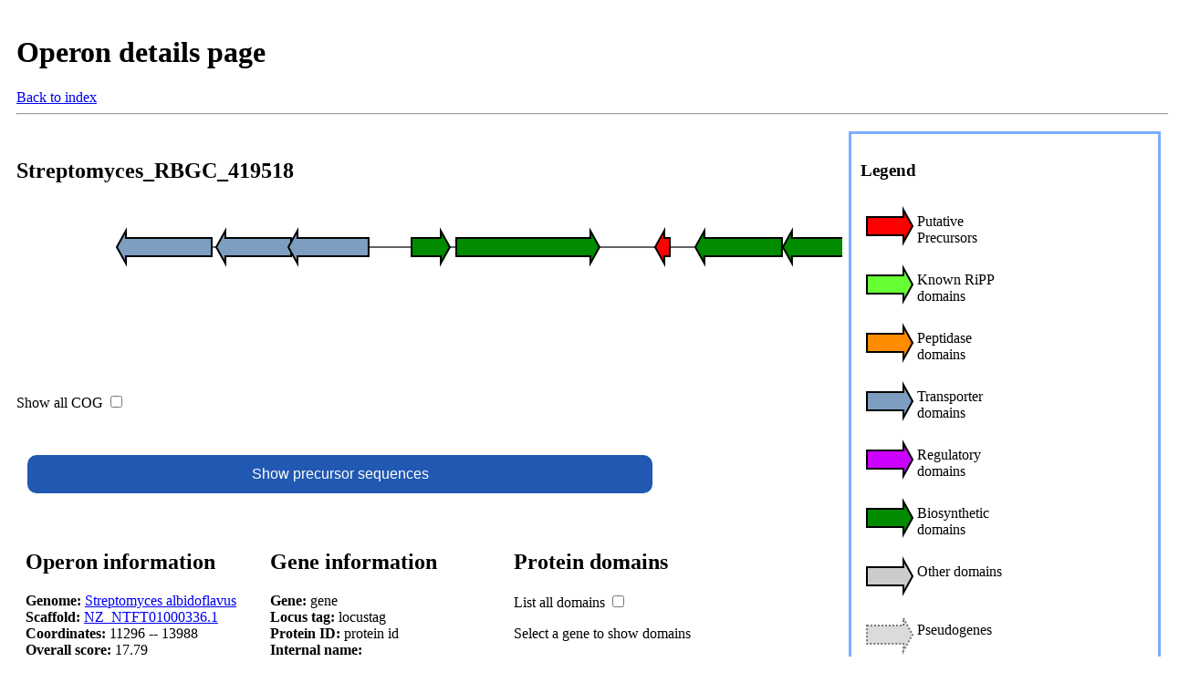

--- FILE ---
content_type: text/html
request_url: http://decrippter.bioinformatics.nl/decrippter_mild/Operons/Filtered/Streptomyces_RBGC_419518/Streptomyces_RBGC_419518.html
body_size: 11577
content:
<!DOCTYPE html>
<html>
<head>
<link rel="stylesheet" href="../../../../data/html_files/html_operon.css"></head>
<body>
<div id='head' style="width:100%;float:left;">
<h1>Operon details page</h1>
<a href="../../../Index.html">Back to index</a><hr>
</div>
<div id="operon" style="width:70%;float:left;">
<h2>Streptomyces_RBGC_419518</h2><div id="" style="overflow-y:auto; height:180px; width:100%; float:left;">
<svg width="1663.2" height="161" xmlns="http://www.w3.org/2000/svg">
<style>
    @import url(../../../../data/html_files/svg_operon.css)
</style>
<line x1="100" y1="40" x2="1563" y2="40"
              style="stroke-width:2"/>
 <polygon onclick="Toggle('1')" id="1" 
                   points="204,30 110,30 110,22 100,40 110,58 110,50 204,50"
                   style="fill:#7d9ec0;" locus_tag="prodigal_6808022" dna="[base64]" name="prodigal_6808022" intergenic="False" coordinates="5391 -- 6437" transl="[base64]*" SVM_hit="False" other="PF13379" COG="0.357" transporter="TIGR01728" >
<title>prodigal_6808022</title></polygon>
<polygon onclick="Toggle('2')" id="2" 
                   points="291,30 219,30 219,22 209,40 219,58 219,50 291,50"
                   style="fill:#7d9ec0;" locus_tag="prodigal_6808023" dna="[base64]" name="prodigal_6808023" intergenic="False" coordinates="6489 -- 7304" transl="[base64]*" SVM_hit="False" COG="0.426" transporter="PF00005" >
<title>prodigal_6808023</title></polygon>
<polygon onclick="Toggle('3')" id="3" 
                   points="376,30 298,30 298,22 288,40 298,58 298,50 376,50"
                   style="fill:#7d9ec0;" locus_tag="prodigal_6808024" dna="[base64]" name="prodigal_6808024" intergenic="False" coordinates="7277 -- 8158" transl="[base64]*" SVM_hit="False" COG="0.411" transporter="PF00528" >
<title>prodigal_6808024</title></polygon>
<polygon onclick="Toggle('4')" id="4" 
                   points="423,30 455,30 455,22 465,40 455,58 455,50 423,50"
                   style="fill:#008b00;" locus_tag="prodigal_6808025" dna="[base64]" name="prodigal_6808025" intergenic="False" coordinates="8624 -- 9046" transl="MPDAFDTRVLHLTTGSRETVRDLTADCARFLDEVAAGRDGLLNIFVPHATAGIAVLETGAGSDDDLLAILHTLLPADHPWHHRHGTPGHGRDHVLPALVPPHATLPVVNGSLELGTWQSVCLVDTNKDKDNRQVRLSFLG*" SVM_hit="False" other="TIGR00149" COG="0.977" biosyn="PF01894" >
<title>prodigal_6808025</title></polygon>
<polygon onclick="Toggle('5')" id="5" 
                   points="472,30 619,30 619,22 629,40 619,58 619,50 472,50"
                   style="fill:#008b00;" locus_tag="prodigal_6808026" dna="[base64]" name="prodigal_6808026" intergenic="False" coordinates="9116 -- 10684" transl="[base64]*" SVM_hit="False" COG="0.054" biosyn="PF00239" >
<title>prodigal_6808026</title></polygon>
<polygon onclick="Toggle('6')" id="6" 
                   points="706,30 700,30 700,22 690,40 700,58 700,50 706,50"
                   style="fill:#ff0000;" dna="TTGGGCGCACTCACATGGGTGCCAGGAAGCGTCATGCAGCCAGAGACCACCGGATGCTCTCCGCCAGAGGTTCGAGGGCGGAGAGCCGAGGATGGACGAATACCACCGTCATTCCAGACCGCGTCGTCATGCGATTCGTATGAATGCTCAGCATGA" name="GCF_002289335.1_smORF_011791" intergenic="True" coordinates="11296 -- 11451" transl="MGALTWVPGSVMQPETTGCSPPEVRGRRAEDGRIPPSFQTASSCDSYECSA" SVM_hit="True" >
<title>GCF_002289335.1_smORF_011791</title></polygon>
<polygon onclick="Toggle('7')" id="7" 
                   points="829,30 744,30 744,22 734,40 744,58 744,50 829,50"
                   style="fill:#008b00;" locus_tag="prodigal_6808027" dna="[base64]" name="prodigal_6808027" intergenic="False" coordinates="11734 -- 12681" transl="[base64]*" SVM_hit="False" COG="0.047" biosyn="PF01370" >
<title>prodigal_6808027</title></polygon>
<polygon onclick="Toggle('8')" id="8" 
                   points="959,30 840,30 840,22 830,40 840,58 840,50 959,50"
                   style="fill:#008b00;" locus_tag="prodigal_6808028" dna="[base64]" name="prodigal_6808028" intergenic="False" coordinates="12693 -- 13988" transl="[base64]*" SVM_hit="False" other="TIGR03026" COG="0.178" biosyn="PF03721 PF00984 PF03720" >
<title>prodigal_6808028</title></polygon>
<polygon onclick="Toggle('9')" id="9" 
                   points="994,30 1157,30 1157,22 1167,40 1157,58 1157,50 994,50"
                   style="fill:#008b00;" locus_tag="prodigal_6808029" dna="[base64]" name="prodigal_6808029" intergenic="False" coordinates="14336 -- 16060" transl="[base64]*" SVM_hit="False" other="PF09334" COG="0.612" biosyn="TIGR00398" >
<title>prodigal_6808029</title></polygon>
<polygon onclick="Toggle('10')" id="10" 
                   points="1234,30 1180,30 1180,22 1170,40 1180,58 1180,50 1234,50"
                   style="fill:#008b00;" locus_tag="prodigal_6808030" dna="[base64]" name="prodigal_6808030" intergenic="False" coordinates="16093 -- 16731" transl="[base64]*" SVM_hit="False" COG="0.047" biosyn="PF00300" >
<title>prodigal_6808030</title></polygon>
<polygon onclick="Toggle('11')" id="11" 
                   points="1291,30 1246,30 1246,22 1236,40 1246,58 1246,50 1291,50"
                   style="fill:#cccccc;" locus_tag="prodigal_6808031" dna="[base64]" name="prodigal_6808031" intergenic="False" coordinates="16755 -- 17309" transl="MRKIFVDCGANLGIVLKRFMHELPDHDFYAFEPNATLLPSISANVEQARHVGLVEVSPSAVWTEDGTIDLFLGHHESSTVMPGKRVPPVYDQQIDYSSPVAVPAVDFSAWLRRTATPEDHVVVKMDIEGAEYPVLRKLLADGTIDLVSVLYVEWHHDRFPAMSQAEHDEVAAVVSARVDVRHWD*" SVM_hit="False" other="PF05050 TIGR01444" COG="0.047" >
<title>prodigal_6808031</title></polygon>
<polygon onclick="Toggle('12')" id="12" 
                   points="1447,30 1302,30 1302,22 1292,40 1302,58 1302,50 1447,50"
                   style="fill:#cccccc;" locus_tag="prodigal_6808032" dna="[base64]" name="prodigal_6808032" intergenic="False" coordinates="17315 -- 18862" transl="[base64]*" SVM_hit="False" COG="0.023" >
<title>prodigal_6808032</title></polygon>
<polygon onclick="Toggle('13')" id="13" 
                   points="1563,30 1457,30 1457,22 1447,40 1457,58 1457,50 1563,50"
                   style="fill:#cccccc;" locus_tag="prodigal_6808033" dna="[base64]" name="prodigal_6808033" intergenic="False" coordinates="18868 -- 20022" transl="[base64]*" SVM_hit="False" other="PF13528" COG="0.047" >
<title>prodigal_6808033</title></polygon>
<rect class="outer" x="92" y="14" width="120" height="52"
                id="1.2" style="color:None;visibility:hidden;">
             </rect><rect class="outer" x="201" y="14" width="97" height="52"
                id="2.2" style="color:None;visibility:hidden;">
             </rect><rect class="outer" x="280" y="14" width="104" height="52"
                id="3.2" style="color:None;visibility:hidden;">
             </rect><rect class="outer" x="415" y="14" width="58" height="52"
                id="4.2" style="color:None;visibility:hidden;">
             </rect><rect class="outer" x="464" y="14" width="172" height="52"
                id="5.2" style="color:None;visibility:hidden;">
             </rect><rect class="outer" x="682" y="14" width="31" height="52"
                id="6.2" style="color:None;visibility:hidden;">
             </rect><rect class="outer" x="726" y="14" width="110" height="52"
                id="7.2" style="color:None;visibility:hidden;">
             </rect><rect class="outer" x="822" y="14" width="145" height="52"
                id="8.2" style="color:None;visibility:hidden;">
             </rect><rect class="outer" x="986" y="14" width="188" height="52"
                id="9.2" style="color:None;visibility:hidden;">
             </rect><rect class="outer" x="1162" y="14" width="79" height="52"
                id="10.2" style="color:None;visibility:hidden;">
             </rect><rect class="outer" x="1228" y="14" width="71" height="52"
                id="11.2" style="color:None;visibility:hidden;">
             </rect><rect class="outer" x="1284" y="14" width="170" height="52"
                id="12.2" style="color:None;visibility:hidden;">
             </rect><rect class="outer" x="1439" y="14" width="131" height="52"
                id="13.2" style="color:None;visibility:hidden;">
             </rect><line style="display:none;" class="gene_sub_domain"  x1="100" x2="100" y1="66" y2="116"
style="stroke-width:2"/>
<line style="display:none;" class="gene_sub_domain"  x1="209" x2="209" y1="66" y2="101"
style="stroke-width:2"/>
<line style="display:none;" class="gene_sub_domain"  x1="288" x2="288" y1="66" y2="101"
style="stroke-width:2"/>
<line style="display:none;" class="gene_sub_domain"  x1="423" x2="423" y1="66" y2="116"
style="stroke-width:2"/>
<line style="display:none;" class="gene_sub_domain"  x1="472" x2="472" y1="66" y2="131"
style="stroke-width:2"/>
<line style="display:none;" class="gene_sub_domain"  x1="734" x2="734" y1="66" y2="101"
style="stroke-width:2"/>
<line style="display:none;" class="gene_sub_domain"  x1="830" x2="830" y1="66" y2="146"
style="stroke-width:2"/>
<line style="display:none;" class="gene_sub_domain"  x1="994" x2="994" y1="66" y2="116"
style="stroke-width:2"/>
<line style="display:none;" class="gene_sub_domain"  x1="1170" x2="1170" y1="66" y2="101"
style="stroke-width:2"/>
<line style="display:none;" class="gene_sub_domain"  x1="1236" x2="1236" y1="66" y2="131"
style="stroke-width:2"/>
<line style="display:none;" class="gene_sub_domain"  x1="1447" x2="1447" y1="66" y2="101"
style="stroke-width:2"/>
<text class="gene_sub_cog" style="display:none;"  x="102.1" y="86">0.36</text>
<rect class="text_background" x="101" y="87" width="72" height="30"
                id="bla" >
             </rect><text class="gene_sub_domain" style="display:none;"  x="102.1" y="101">PF13379</text>
<text class="gene_sub_domain" style="display:none;"  x="102.1" y="116">TIGR01728</text>
<text class="gene_sub_cog" style="display:none;"  x="211.9" y="86">0.43</text>
<rect class="text_background" x="210" y="87" width="56" height="15"
                id="bla" >
             </rect><text class="gene_sub_domain" style="display:none;"  x="211.9" y="101">PF00005</text>
<text class="gene_sub_cog" style="display:none;"  x="290.7" y="86">0.41</text>
<rect class="text_background" x="289" y="87" width="56" height="15"
                id="bla" >
             </rect><text class="gene_sub_domain" style="display:none;"  x="290.7" y="101">PF00528</text>
<text class="gene_sub_cog" style="display:none;"  x="425.4" y="86">0.98</text>
<rect class="text_background" x="424" y="87" width="72" height="30"
                id="bla" >
             </rect><text class="gene_sub_domain" style="display:none;"  x="425.4" y="101">PF01894</text>
<text class="gene_sub_domain" style="display:none;"  x="425.4" y="116">TIGR00149</text>
<text class="gene_sub_cog" style="display:none;"  x="474.6" y="86">0.05</text>
<rect class="text_background" x="473" y="117" width="56" height="15"
                id="bla" >
             </rect><text class="gene_sub_domain" style="display:none;"  x="474.6" y="131">PF00239</text>
<text class="gene_sub_cog" style="display:none;"  x="736.4" y="86">0.05</text>
<rect class="text_background" x="735" y="87" width="56" height="15"
                id="bla" >
             </rect><text class="gene_sub_domain" style="display:none;"  x="736.4" y="101">PF01370</text>
<text class="gene_sub_cog" style="display:none;"  x="832.3" y="86">0.18</text>
<rect class="text_background" x="831" y="87" width="72" height="60"
                id="bla" >
             </rect><text class="gene_sub_domain" style="display:none;"  x="832.3" y="101">PF03721</text>
<text class="gene_sub_domain" style="display:none;"  x="832.3" y="116">PF00984</text>
<text class="gene_sub_domain" style="display:none;"  x="832.3" y="131">PF03720</text>
<text class="gene_sub_domain" style="display:none;"  x="832.3" y="146">TIGR03026</text>
<text class="gene_sub_cog" style="display:none;"  x="996.6" y="86">0.61</text>
<rect class="text_background" x="995" y="87" width="72" height="30"
                id="bla" >
             </rect><text class="gene_sub_domain" style="display:none;"  x="996.6" y="101">PF09334</text>
<text class="gene_sub_domain" style="display:none;"  x="996.6" y="116">TIGR00398</text>
<text class="gene_sub_cog" style="display:none;"  x="1172.3" y="86">0.05</text>
<rect class="text_background" x="1171" y="87" width="56" height="15"
                id="bla" >
             </rect><text class="gene_sub_domain" style="display:none;"  x="1172.3" y="101">PF00300</text>
<text class="gene_sub_cog" style="display:none;"  x="1238.5" y="86">0.05</text>
<rect class="text_background" x="1237" y="102" width="72" height="30"
                id="bla" >
             </rect><text class="gene_sub_domain" style="display:none;"  x="1238.5" y="116">PF05050</text>
<text class="gene_sub_domain" style="display:none;"  x="1238.5" y="131">TIGR01444</text>
<text class="gene_sub_cog" style="display:none;"  x="1294.5" y="86">0.02</text>
<text class="gene_sub_cog" style="display:none;"  x="1449.8" y="86">0.05</text>
<rect class="text_background" x="1448" y="87" width="56" height="15"
                id="bla" >
             </rect><text class="gene_sub_domain" style="display:none;"  x="1449.8" y="101">PF13528</text>
</svg>
</div>
</div>
<div id="legend" style="float:right; width:25%; border:#7aadff;border-style:solid">
    <h3>Legend</h3>
<div class=legend><svg class=legend xmlns="http://www.w3.org/2000/svg">
    <style>
        @import url(../../../../data/html_files/svg_operon.css)
    </style>
 <polygon id="" 
                   points="5,20 45,20 45,12 55,30 45,48 45,40 5,40"
                   style="fill:#ff0000;" >
<title>Putative Precursors</title></polygon>
</svg>
<p>Putative Precursors</p></div>
<div class=legend><svg class=legend xmlns="http://www.w3.org/2000/svg">
    <style>
        @import url(../../../../data/html_files/svg_operon.css)
    </style>
 <polygon id="" 
                   points="5,20 45,20 45,12 55,30 45,48 45,40 5,40"
                   style="fill:#66ff33;" >
<title>Known RiPP domains</title></polygon>
</svg>
<p>Known RiPP domains</p></div>
<div class=legend><svg class=legend xmlns="http://www.w3.org/2000/svg">
    <style>
        @import url(../../../../data/html_files/svg_operon.css)
    </style>
 <polygon id="" 
                   points="5,20 45,20 45,12 55,30 45,48 45,40 5,40"
                   style="fill:#ff8c00;" >
<title>Peptidase domains</title></polygon>
</svg>
<p>Peptidase domains</p></div>
<div class=legend><svg class=legend xmlns="http://www.w3.org/2000/svg">
    <style>
        @import url(../../../../data/html_files/svg_operon.css)
    </style>
 <polygon id="" 
                   points="5,20 45,20 45,12 55,30 45,48 45,40 5,40"
                   style="fill:#7d9ec0;" >
<title>Transporter domains</title></polygon>
</svg>
<p>Transporter domains</p></div>
<div class=legend><svg class=legend xmlns="http://www.w3.org/2000/svg">
    <style>
        @import url(../../../../data/html_files/svg_operon.css)
    </style>
 <polygon id="" 
                   points="5,20 45,20 45,12 55,30 45,48 45,40 5,40"
                   style="fill:#cc00ff;" >
<title>Regulatory domains</title></polygon>
</svg>
<p>Regulatory domains</p></div>
<div class=legend><svg class=legend xmlns="http://www.w3.org/2000/svg">
    <style>
        @import url(../../../../data/html_files/svg_operon.css)
    </style>
 <polygon id="" 
                   points="5,20 45,20 45,12 55,30 45,48 45,40 5,40"
                   style="fill:#008b00;" >
<title>Biosynthetic domains</title></polygon>
</svg>
<p>Biosynthetic domains</p></div>
<div class=legend><svg class=legend xmlns="http://www.w3.org/2000/svg">
    <style>
        @import url(../../../../data/html_files/svg_operon.css)
    </style>
 <polygon id="" 
                   points="5,20 45,20 45,12 55,30 45,48 45,40 5,40"
                   style="fill:#cccccc;" >
<title>Other domains</title></polygon>
</svg>
<p>Other domains</p></div>
<div class=legend><svg class=legend xmlns="http://www.w3.org/2000/svg">
    <style>
        @import url(../../../../data/html_files/svg_operon.css)
    </style>
 <polygon class="pseudo" id="" 
                   points="5,20 45,20 45,12 55,30 45,48 45,40 5,40"
                   style="fill:#cccccc;" >
<title>Pseudogenes</title></polygon>
</svg>
<p>Pseudogenes</p></div>
</div>

<div id="cog_check" style="width:10%;">
<p> Show all COG <input type="checkbox" id="show_cog" onclick="Toggle_class('gene_sub_cog')"> </p>
</div>

<div id="precursors">
    <button class="collapsible" >Show precursor sequences</button>
    <div class="precursors" id="precursors.sequence">
      <p>SEQUENCES</p>
    </div>
</div>


<div id="parent" style="width:70%;">
<div id="operon" style="float: left; width:28%; overflow:auto;">
<h2>Operon information</h2>
    <p>
    <b>Genome:</b> <a href="https://www.ncbi.nlm.nih.gov/assembly/GCF_002289335.1" target='_blank'>Streptomyces albidoflavus</a><br>
    <b>Scaffold:</b> <a href="https://www.ncbi.nlm.nih.gov/nuccore/NZ_NTFT01000336.1" target='_blank'>NZ_NTFT01000336.1</a><br>
    <b>Coordinates:</b> 11296 -- 13988<br>
    <b>Overall score:</b> 17.79<br>
    <b>COG:</b> 0.112 +- 0.066 <br>
    <b>Passed filter:</b> True <br>
    </p>
    <p><a href=Streptomyces_RBGC_419518.gbk><b>Genbank file</b></a><br>
    <b><a href=Streptomyces_RBGC_419518.fasta>Fasta file</b></a></p>
    <div class="info" id="antismash_overlap">
    <b>antiSMASH info</b><br>No overlap found.<br><br></div>

    <table>        <caption>Part of operon groups</caption>    <tr>        <th>Group type</th>        <th>Group name</th>    </tr>    <tr>            <td>Genome</td>            <td><a href="../../../Subgroups/genome/operons_genome_GCF_002289335.1.html">Streptomyces albidoflavus</a></td>        </tr>    <tr>            <td>Jaccard</td>            <td><a href="../../../Subgroups/jaccard/jaccard_groups_165.html">jaccard_groups_165</a></td>        </tr>    <tr>            <td>Precursor</td>            <td><a href="../../../Subgroups/precursor/precursor_groups_23915.html">precursor_groups_23915</a></td>        </tr>    <tr>            <td>Precursor_jaccard</td>            <td><a href="../../../Subgroups/precursor_jaccard/precursor_jaccard_groups_11311.html">precursor_jaccard_groups_11311</a></td>        </tr></table>
</div>

<div id="gene" style="float: left; width:28%; overflow:auto;">
    <h2>Gene information</h2>
    <p>
    <b>Gene:</b> <span id="gene.gene">gene</span><br>
    <b>Locus tag:</b> <span id="gene.locus_tag">locustag</span><br>
    <b>Protein ID:</b> <span id="gene.protein_id">protein id</span><br>
    <b>Internal name:</b> <span id="gene.name"></span><br>
    <b>Coordinates:</b> <span id="gene.coordinates">x to x2</span><br>
    <b>COG:</b> <span id="gene.cog">COG</span><br>
    <b>Pseudo gene:</b> <span id="gene.pseudo">yes/no</span><br>
    <b>Predicted precursor:</b> <span id="gene.svm_hit">yes/no</span><br>
    </p>
    <button class="collapsible" >Protein sequence</button>
    <div class="content" id="gene.transl">
      <p>PROTEIN</p>
    </div>
    <button class="collapsible">DNA sequence</button>
    <div class="content" id="gene.dna">
      <p>DNA</p>
    </div>
</div>

<div id=domain_parent style="float: left; width:35%; overflow:auto;">
<h2>Protein domains</h2> 
<p> List all domains <input type="checkbox" id="show_all" onclick="Toggle_all()"> </p>
  <div class=domains id=domains style="visibility:visible;">
    <div class=domains style="display:none">
    <h4 style="color:#66ff33">Known RiPP domains</h4>
    <p id=kripp></p>
    </div>
    <div class=domains style="display:none">
    <h4 style="color:#ff0000">Precursor domains</h4>
    <p id=precursor></p>
    </div>
    <div class=domains style="display:none">
    <h4 style="color:#ff8c00">Peptidase domains</h4>
    <p id=peptidase></p>
    </div>
    <div class=domains style="display:none">
    <h4 style="color:#7d9ec0">Transporter domains</h4>
    <p id=transporter></p>
    </div>
    <div class=domains style="display:none">
    <h4 style="color:#cc00ff">Regulatory domains</h4>
    <p id=regulator></p>
    </div>
    <div class=domains style="display:none">
    <h4 style="color:#008b00;">Biosynthetic domains</h4>
    <p id=biosyn></p>
    </div>
    <div class=domains style="display:none">
    <h4 style="color:#3f3f3f">Other domains</h4>
    <p id=other></p>
    </div>
  </div>
<p id=filler>Select a gene to show domains</p>    
</div>

</div>

<div style="display:none;" id="descriptions"
TIGR01728="ABC transporter, substrate-binding protein, aliphatic sulfonates family"
PF13528="Glycosyl transferase family 1"
TIGR03026="nucleotide sugar dehydrogenase"
PF00239="Resolvase, N terminal domain"
PF09334="tRNA synthetases class I (M)"
PF01894="Uncharacterised protein family UPF0047"
PF00528="Binding-protein-dependent transport system inner membrane component"
TIGR00398="methionine--tRNA ligase"
PF00984="UDP-glucose/GDP-mannose dehydrogenase family, central domain"
PF13379="NMT1-like family"
PF05050="Methyltransferase FkbM domain"
PF00005="ABC transporter"
PF03721="UDP-glucose/GDP-mannose dehydrogenase family, NAD binding domain"
PF00300="Histidine phosphatase superfamily (branch 1)"
PF01370="NAD dependent epimerase/dehydratase family"
PF03720="UDP-glucose/GDP-mannose dehydrogenase family, UDP binding domain"
TIGR00149="secondary thiamine-phosphate synthase enzyme"
TIGR01444="methyltransferase, FkbM family"
></div><script src=../../../../data/html_files/Operon.js></script>
</body>
</html>




